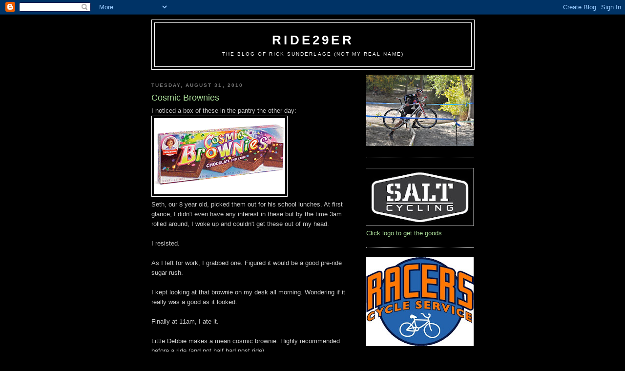

--- FILE ---
content_type: text/html; charset=UTF-8
request_url: https://ride29er.blogspot.com/2010/08/cosmic-brownies.html
body_size: 10819
content:
<!DOCTYPE html>
<html dir='ltr' xmlns='http://www.w3.org/1999/xhtml' xmlns:b='http://www.google.com/2005/gml/b' xmlns:data='http://www.google.com/2005/gml/data' xmlns:expr='http://www.google.com/2005/gml/expr'>
<head>
<link href='https://www.blogger.com/static/v1/widgets/2944754296-widget_css_bundle.css' rel='stylesheet' type='text/css'/>
<meta content='text/html; charset=UTF-8' http-equiv='Content-Type'/>
<meta content='blogger' name='generator'/>
<link href='https://ride29er.blogspot.com/favicon.ico' rel='icon' type='image/x-icon'/>
<link href='http://ride29er.blogspot.com/2010/08/cosmic-brownies.html' rel='canonical'/>
<link rel="alternate" type="application/atom+xml" title="ride29er - Atom" href="https://ride29er.blogspot.com/feeds/posts/default" />
<link rel="alternate" type="application/rss+xml" title="ride29er - RSS" href="https://ride29er.blogspot.com/feeds/posts/default?alt=rss" />
<link rel="service.post" type="application/atom+xml" title="ride29er - Atom" href="https://www.blogger.com/feeds/4461231512323904048/posts/default" />

<link rel="alternate" type="application/atom+xml" title="ride29er - Atom" href="https://ride29er.blogspot.com/feeds/2165816011738365021/comments/default" />
<!--Can't find substitution for tag [blog.ieCssRetrofitLinks]-->
<link href='https://blogger.googleusercontent.com/img/b/R29vZ2xl/AVvXsEgjUWq0dGN5hXdINtaGqcN_byOEsWoOHIDB5dG-2XM8thgRQMdXOCy4_pqEBx5bn6kko7rLy0PlO7-oIa5SMkv1l6E1pp1AEGR_i1v-YxgoPs09gaYCisnXg8vLUWaUnCSOCXlQRKfnRmQU/s400/Cosmic+Brownie.gif' rel='image_src'/>
<meta content='http://ride29er.blogspot.com/2010/08/cosmic-brownies.html' property='og:url'/>
<meta content='Cosmic Brownies' property='og:title'/>
<meta content='I noticed a box of these in the pantry the other day: Seth, our 8 year old, picked them out for his school lunches.  At first glance, I didn...' property='og:description'/>
<meta content='https://blogger.googleusercontent.com/img/b/R29vZ2xl/AVvXsEgjUWq0dGN5hXdINtaGqcN_byOEsWoOHIDB5dG-2XM8thgRQMdXOCy4_pqEBx5bn6kko7rLy0PlO7-oIa5SMkv1l6E1pp1AEGR_i1v-YxgoPs09gaYCisnXg8vLUWaUnCSOCXlQRKfnRmQU/w1200-h630-p-k-no-nu/Cosmic+Brownie.gif' property='og:image'/>
<title>ride29er: Cosmic Brownies</title>
<style id='page-skin-1' type='text/css'><!--
/*
-----------------------------------------------
Blogger Template Style
Name:     Minima Black
Date:     26 Feb 2004
Updated by: Blogger Team
----------------------------------------------- */
/* Use this with templates/template-twocol.html */
body {
background:#000000;
margin:0;
color:#cccccc;
font: x-small "Trebuchet MS", Trebuchet, Verdana, Sans-serif;
font-size/* */:/**/small;
font-size: /**/small;
text-align: center;
}
a:link {
color:#99aadd;
text-decoration:none;
}
a:visited {
color:#aa77aa;
text-decoration:none;
}
a:hover {
color:#aadd99;
text-decoration:underline;
}
a img {
border-width:0;
}
/* Header
-----------------------------------------------
*/
#header-wrapper {
width:660px;
margin:0 auto 10px;
border:1px solid #ffffff;
}
#header-inner {
background-position: center;
margin-left: auto;
margin-right: auto;
}
#header {
margin: 5px;
border: 1px solid #ffffff;
text-align: center;
color:#ffffff;
}
#header h1 {
margin:5px 5px 0;
padding:15px 20px .25em;
line-height:1.2em;
text-transform:uppercase;
letter-spacing:.2em;
font: normal bold 200% 'Trebuchet MS',Trebuchet,Verdana,Sans-serif;
}
#header a {
color:#ffffff;
text-decoration:none;
}
#header a:hover {
color:#ffffff;
}
#header .description {
margin:0 5px 5px;
padding:0 20px 15px;
max-width:700px;
text-transform:uppercase;
letter-spacing:.2em;
line-height: 1.4em;
font: normal normal 78% 'Trebuchet MS', Trebuchet, Verdana, Sans-serif;
color: #ffffff;
}
#header img {
margin-left: auto;
margin-right: auto;
}
/* Outer-Wrapper
----------------------------------------------- */
#outer-wrapper {
width: 660px;
margin:0 auto;
padding:10px;
text-align:left;
font: normal normal 100% 'Trebuchet MS',Trebuchet,Verdana,Sans-serif;
}
#main-wrapper {
width: 410px;
float: left;
word-wrap: break-word; /* fix for long text breaking sidebar float in IE */
overflow: hidden;     /* fix for long non-text content breaking IE sidebar float */
}
#sidebar-wrapper {
width: 220px;
float: right;
word-wrap: break-word; /* fix for long text breaking sidebar float in IE */
overflow: hidden;     /* fix for long non-text content breaking IE sidebar float */
}
/* Headings
----------------------------------------------- */
h2 {
margin:1.5em 0 .75em;
font:normal bold 78% 'Trebuchet MS',Trebuchet,Arial,Verdana,Sans-serif;
line-height: 1.4em;
text-transform:uppercase;
letter-spacing:.2em;
color:#777777;
}
/* Posts
-----------------------------------------------
*/
h2.date-header {
margin:1.5em 0 .5em;
}
.post {
margin:.5em 0 1.5em;
border-bottom:1px dotted #ffffff;
padding-bottom:1.5em;
}
.post h3 {
margin:.25em 0 0;
padding:0 0 4px;
font-size:140%;
font-weight:normal;
line-height:1.4em;
color:#aadd99;
}
.post h3 a, .post h3 a:visited, .post h3 strong {
display:block;
text-decoration:none;
color:#aadd99;
font-weight:bold;
}
.post h3 strong, .post h3 a:hover {
color:#cccccc;
}
.post-body {
margin:0 0 .75em;
line-height:1.6em;
}
.post-body blockquote {
line-height:1.3em;
}
.post-footer {
margin: .75em 0;
color:#777777;
text-transform:uppercase;
letter-spacing:.1em;
font: normal normal 78% 'Trebuchet MS', Trebuchet, Arial, Verdana, Sans-serif;
line-height: 1.4em;
}
.comment-link {
margin-left:.6em;
}
.post img, table.tr-caption-container {
padding:4px;
border:1px solid #ffffff;
}
.tr-caption-container img {
border: none;
padding: 0;
}
.post blockquote {
margin:1em 20px;
}
.post blockquote p {
margin:.75em 0;
}
/* Comments
----------------------------------------------- */
#comments h4 {
margin:1em 0;
font-weight: bold;
line-height: 1.4em;
text-transform:uppercase;
letter-spacing:.2em;
color: #777777;
}
#comments-block {
margin:1em 0 1.5em;
line-height:1.6em;
}
#comments-block .comment-author {
margin:.5em 0;
}
#comments-block .comment-body {
margin:.25em 0 0;
}
#comments-block .comment-footer {
margin:-.25em 0 2em;
line-height: 1.4em;
text-transform:uppercase;
letter-spacing:.1em;
}
#comments-block .comment-body p {
margin:0 0 .75em;
}
.deleted-comment {
font-style:italic;
color:gray;
}
.feed-links {
clear: both;
line-height: 2.5em;
}
#blog-pager-newer-link {
float: left;
}
#blog-pager-older-link {
float: right;
}
#blog-pager {
text-align: center;
}
/* Sidebar Content
----------------------------------------------- */
.sidebar {
color: #aadd99;
line-height: 1.5em;
}
.sidebar ul {
list-style:none;
margin:0 0 0;
padding:0 0 0;
}
.sidebar li {
margin:0;
padding-top:0;
padding-right:0;
padding-bottom:.25em;
padding-left:15px;
text-indent:-15px;
line-height:1.5em;
}
.sidebar .widget, .main .widget {
border-bottom:1px dotted #ffffff;
margin:0 0 1.5em;
padding:0 0 1.5em;
}
.main .Blog {
border-bottom-width: 0;
}
/* Profile
----------------------------------------------- */
.profile-img {
float: left;
margin-top: 0;
margin-right: 5px;
margin-bottom: 5px;
margin-left: 0;
padding: 4px;
border: 1px solid #ffffff;
}
.profile-data {
margin:0;
text-transform:uppercase;
letter-spacing:.1em;
font: normal normal 78% 'Trebuchet MS', Trebuchet, Arial, Verdana, Sans-serif;
color: #777777;
font-weight: bold;
line-height: 1.6em;
}
.profile-datablock {
margin:.5em 0 .5em;
}
.profile-textblock {
margin: 0.5em 0;
line-height: 1.6em;
}
.profile-link {
font: normal normal 78% 'Trebuchet MS', Trebuchet, Arial, Verdana, Sans-serif;
text-transform: uppercase;
letter-spacing: .1em;
}
/* Footer
----------------------------------------------- */
#footer {
width:660px;
clear:both;
margin:0 auto;
padding-top:15px;
line-height: 1.6em;
text-transform:uppercase;
letter-spacing:.1em;
text-align: center;
}

--></style>
<link href='https://www.blogger.com/dyn-css/authorization.css?targetBlogID=4461231512323904048&amp;zx=ecae8a11-bece-4efc-8442-ee26dfe7f191' media='none' onload='if(media!=&#39;all&#39;)media=&#39;all&#39;' rel='stylesheet'/><noscript><link href='https://www.blogger.com/dyn-css/authorization.css?targetBlogID=4461231512323904048&amp;zx=ecae8a11-bece-4efc-8442-ee26dfe7f191' rel='stylesheet'/></noscript>
<meta name='google-adsense-platform-account' content='ca-host-pub-1556223355139109'/>
<meta name='google-adsense-platform-domain' content='blogspot.com'/>

</head>
<body>
<div class='navbar section' id='navbar'><div class='widget Navbar' data-version='1' id='Navbar1'><script type="text/javascript">
    function setAttributeOnload(object, attribute, val) {
      if(window.addEventListener) {
        window.addEventListener('load',
          function(){ object[attribute] = val; }, false);
      } else {
        window.attachEvent('onload', function(){ object[attribute] = val; });
      }
    }
  </script>
<div id="navbar-iframe-container"></div>
<script type="text/javascript" src="https://apis.google.com/js/platform.js"></script>
<script type="text/javascript">
      gapi.load("gapi.iframes:gapi.iframes.style.bubble", function() {
        if (gapi.iframes && gapi.iframes.getContext) {
          gapi.iframes.getContext().openChild({
              url: 'https://www.blogger.com/navbar/4461231512323904048?po\x3d2165816011738365021\x26origin\x3dhttps://ride29er.blogspot.com',
              where: document.getElementById("navbar-iframe-container"),
              id: "navbar-iframe"
          });
        }
      });
    </script><script type="text/javascript">
(function() {
var script = document.createElement('script');
script.type = 'text/javascript';
script.src = '//pagead2.googlesyndication.com/pagead/js/google_top_exp.js';
var head = document.getElementsByTagName('head')[0];
if (head) {
head.appendChild(script);
}})();
</script>
</div></div>
<div id='outer-wrapper'><div id='wrap2'>
<!-- skip links for text browsers -->
<span id='skiplinks' style='display:none;'>
<a href='#main'>skip to main </a> |
      <a href='#sidebar'>skip to sidebar</a>
</span>
<div id='header-wrapper'>
<div class='header section' id='header'><div class='widget Header' data-version='1' id='Header1'>
<div id='header-inner'>
<div class='titlewrapper'>
<h1 class='title'>
<a href='https://ride29er.blogspot.com/'>
ride29er
</a>
</h1>
</div>
<div class='descriptionwrapper'>
<p class='description'><span>The blog of Rick Sunderlage (Not my real name)</span></p>
</div>
</div>
</div></div>
</div>
<div id='content-wrapper'>
<div id='crosscol-wrapper' style='text-align:center'>
<div class='crosscol no-items section' id='crosscol'></div>
</div>
<div id='main-wrapper'>
<div class='main section' id='main'><div class='widget Blog' data-version='1' id='Blog1'>
<div class='blog-posts hfeed'>

          <div class="date-outer">
        
<h2 class='date-header'><span>Tuesday, August 31, 2010</span></h2>

          <div class="date-posts">
        
<div class='post-outer'>
<div class='post hentry uncustomized-post-template' itemprop='blogPost' itemscope='itemscope' itemtype='http://schema.org/BlogPosting'>
<meta content='https://blogger.googleusercontent.com/img/b/R29vZ2xl/AVvXsEgjUWq0dGN5hXdINtaGqcN_byOEsWoOHIDB5dG-2XM8thgRQMdXOCy4_pqEBx5bn6kko7rLy0PlO7-oIa5SMkv1l6E1pp1AEGR_i1v-YxgoPs09gaYCisnXg8vLUWaUnCSOCXlQRKfnRmQU/s400/Cosmic+Brownie.gif' itemprop='image_url'/>
<meta content='4461231512323904048' itemprop='blogId'/>
<meta content='2165816011738365021' itemprop='postId'/>
<a name='2165816011738365021'></a>
<h3 class='post-title entry-title' itemprop='name'>
Cosmic Brownies
</h3>
<div class='post-header'>
<div class='post-header-line-1'></div>
</div>
<div class='post-body entry-content' id='post-body-2165816011738365021' itemprop='description articleBody'>
I noticed a box of these in the pantry the other day:<br /><a href="https://blogger.googleusercontent.com/img/b/R29vZ2xl/AVvXsEgjUWq0dGN5hXdINtaGqcN_byOEsWoOHIDB5dG-2XM8thgRQMdXOCy4_pqEBx5bn6kko7rLy0PlO7-oIa5SMkv1l6E1pp1AEGR_i1v-YxgoPs09gaYCisnXg8vLUWaUnCSOCXlQRKfnRmQU/s1600/Cosmic+Brownie.gif" onblur="try {parent.deselectBloggerImageGracefully();} catch(e) {}"><img alt="" border="0" id="BLOGGER_PHOTO_ID_5511710433933188082" src="https://blogger.googleusercontent.com/img/b/R29vZ2xl/AVvXsEgjUWq0dGN5hXdINtaGqcN_byOEsWoOHIDB5dG-2XM8thgRQMdXOCy4_pqEBx5bn6kko7rLy0PlO7-oIa5SMkv1l6E1pp1AEGR_i1v-YxgoPs09gaYCisnXg8vLUWaUnCSOCXlQRKfnRmQU/s400/Cosmic+Brownie.gif" style="cursor: pointer; width: 269px; height: 156px;" /></a><br />Seth, our 8 year old, picked them out for his school lunches.  At first glance, I didn't even have any interest in these but by the time 3am rolled around, I woke up and couldn't get these out of my head.<br /><br />I resisted.<br /><br />As I left for work, I grabbed one.  Figured it would be a good pre-ride sugar rush.<br /><br />I kept looking at that brownie on my desk all morning.  Wondering if it really was a good as it looked. <br /><br />Finally at 11am, I ate it. <br /><br />Little Debbie makes a mean cosmic brownie.  Highly recommended before a ride (and not half bad post ride)
<div style='clear: both;'></div>
</div>
<div class='post-footer'>
<div class='post-footer-line post-footer-line-1'>
<span class='post-author vcard'>
Posted by
<span class='fn' itemprop='author' itemscope='itemscope' itemtype='http://schema.org/Person'>
<meta content='https://www.blogger.com/profile/11459261977360342666' itemprop='url'/>
<a class='g-profile' href='https://www.blogger.com/profile/11459261977360342666' rel='author' title='author profile'>
<span itemprop='name'>Rick Sunderlage</span>
</a>
</span>
</span>
<span class='post-timestamp'>
at
<meta content='http://ride29er.blogspot.com/2010/08/cosmic-brownies.html' itemprop='url'/>
<a class='timestamp-link' href='https://ride29er.blogspot.com/2010/08/cosmic-brownies.html' rel='bookmark' title='permanent link'><abbr class='published' itemprop='datePublished' title='2010-08-31T16:50:00-06:00'>4:50&#8239;PM</abbr></a>
</span>
<span class='post-comment-link'>
</span>
<span class='post-icons'>
<span class='item-control blog-admin pid-427594611'>
<a href='https://www.blogger.com/post-edit.g?blogID=4461231512323904048&postID=2165816011738365021&from=pencil' title='Edit Post'>
<img alt='' class='icon-action' height='18' src='https://resources.blogblog.com/img/icon18_edit_allbkg.gif' width='18'/>
</a>
</span>
</span>
<div class='post-share-buttons goog-inline-block'>
</div>
</div>
<div class='post-footer-line post-footer-line-2'>
<span class='post-labels'>
</span>
</div>
<div class='post-footer-line post-footer-line-3'>
<span class='post-location'>
</span>
</div>
</div>
</div>
<div class='comments' id='comments'>
<a name='comments'></a>
<h4>6 comments:</h4>
<div id='Blog1_comments-block-wrapper'>
<dl class='avatar-comment-indent' id='comments-block'>
<dt class='comment-author ' id='c2781395589138400948'>
<a name='c2781395589138400948'></a>
<div class="avatar-image-container avatar-stock"><span dir="ltr"><a href="http://suncrestdug.wordpress.com" target="" rel="nofollow" onclick=""><img src="//resources.blogblog.com/img/blank.gif" width="35" height="35" alt="" title="dug">

</a></span></div>
<a href='http://suncrestdug.wordpress.com' rel='nofollow'>dug</a>
said...
</dt>
<dd class='comment-body' id='Blog1_cmt-2781395589138400948'>
<p>
stop it
</p>
</dd>
<dd class='comment-footer'>
<span class='comment-timestamp'>
<a href='https://ride29er.blogspot.com/2010/08/cosmic-brownies.html?showComment=1283313469418#c2781395589138400948' title='comment permalink'>
August 31, 2010 at 9:57&#8239;PM
</a>
<span class='item-control blog-admin pid-1584486456'>
<a class='comment-delete' href='https://www.blogger.com/comment/delete/4461231512323904048/2781395589138400948' title='Delete Comment'>
<img src='https://resources.blogblog.com/img/icon_delete13.gif'/>
</a>
</span>
</span>
</dd>
<dt class='comment-author ' id='c1696604350839550868'>
<a name='c1696604350839550868'></a>
<div class="avatar-image-container vcard"><span dir="ltr"><a href="https://www.blogger.com/profile/01954169751206336705" target="" rel="nofollow" onclick="" class="avatar-hovercard" id="av-1696604350839550868-01954169751206336705"><img src="https://resources.blogblog.com/img/blank.gif" width="35" height="35" class="delayLoad" style="display: none;" longdesc="//4.bp.blogspot.com/_KEewYvOiRpo/SaGtLc1vF8I/AAAAAAAAIoA/AcWwbtNjXdY/S45-s35/KrisIconMTBFront.jpg" alt="" title="KanyonKris">

<noscript><img src="//4.bp.blogspot.com/_KEewYvOiRpo/SaGtLc1vF8I/AAAAAAAAIoA/AcWwbtNjXdY/S45-s35/KrisIconMTBFront.jpg" width="35" height="35" class="photo" alt=""></noscript></a></span></div>
<a href='https://www.blogger.com/profile/01954169751206336705' rel='nofollow'>KanyonKris</a>
said...
</dt>
<dd class='comment-body' id='Blog1_cmt-1696604350839550868'>
<p>
My almost-8 boy picked those out too. Little Debbie knows targeted package design. Or that rainbow design is subliminal.
</p>
</dd>
<dd class='comment-footer'>
<span class='comment-timestamp'>
<a href='https://ride29er.blogspot.com/2010/08/cosmic-brownies.html?showComment=1283322709798#c1696604350839550868' title='comment permalink'>
September 1, 2010 at 12:31&#8239;AM
</a>
<span class='item-control blog-admin pid-1468198213'>
<a class='comment-delete' href='https://www.blogger.com/comment/delete/4461231512323904048/1696604350839550868' title='Delete Comment'>
<img src='https://resources.blogblog.com/img/icon_delete13.gif'/>
</a>
</span>
</span>
</dd>
<dt class='comment-author ' id='c759504196770838691'>
<a name='c759504196770838691'></a>
<div class="avatar-image-container vcard"><span dir="ltr"><a href="https://www.blogger.com/profile/05008534023007942809" target="" rel="nofollow" onclick="" class="avatar-hovercard" id="av-759504196770838691-05008534023007942809"><img src="https://resources.blogblog.com/img/blank.gif" width="35" height="35" class="delayLoad" style="display: none;" longdesc="//2.bp.blogspot.com/_bbWcZXBkGaU/TIxlhp5xqbI/AAAAAAAACx8/OMqaA4Tflb0/S45-s35/Night%2BRace%2BChampion.jpg" alt="" title="South County Ciclista">

<noscript><img src="//2.bp.blogspot.com/_bbWcZXBkGaU/TIxlhp5xqbI/AAAAAAAACx8/OMqaA4Tflb0/S45-s35/Night%2BRace%2BChampion.jpg" width="35" height="35" class="photo" alt=""></noscript></a></span></div>
<a href='https://www.blogger.com/profile/05008534023007942809' rel='nofollow'>South County Ciclista</a>
said...
</dt>
<dd class='comment-body' id='Blog1_cmt-759504196770838691'>
<p>
So yesterday my wife and 8yr came home from the store and guess what they had?  Yep, the same brownies.  Maybe its the 3rd grade thing this year.
</p>
</dd>
<dd class='comment-footer'>
<span class='comment-timestamp'>
<a href='https://ride29er.blogspot.com/2010/08/cosmic-brownies.html?showComment=1283355262132#c759504196770838691' title='comment permalink'>
September 1, 2010 at 9:34&#8239;AM
</a>
<span class='item-control blog-admin pid-1678106742'>
<a class='comment-delete' href='https://www.blogger.com/comment/delete/4461231512323904048/759504196770838691' title='Delete Comment'>
<img src='https://resources.blogblog.com/img/icon_delete13.gif'/>
</a>
</span>
</span>
</dd>
<dt class='comment-author ' id='c3665914534976505694'>
<a name='c3665914534976505694'></a>
<div class="avatar-image-container avatar-stock"><span dir="ltr"><a href="http://www.epicriding.com" target="" rel="nofollow" onclick=""><img src="//resources.blogblog.com/img/blank.gif" width="35" height="35" alt="" title="Grizzly Adam">

</a></span></div>
<a href='http://www.epicriding.com' rel='nofollow'>Grizzly Adam</a>
said...
</dt>
<dd class='comment-body' id='Blog1_cmt-3665914534976505694'>
<p>
I had those down at RAWROD. I think they each have like 300 calories.
</p>
</dd>
<dd class='comment-footer'>
<span class='comment-timestamp'>
<a href='https://ride29er.blogspot.com/2010/08/cosmic-brownies.html?showComment=1283355277842#c3665914534976505694' title='comment permalink'>
September 1, 2010 at 9:34&#8239;AM
</a>
<span class='item-control blog-admin pid-1584486456'>
<a class='comment-delete' href='https://www.blogger.com/comment/delete/4461231512323904048/3665914534976505694' title='Delete Comment'>
<img src='https://resources.blogblog.com/img/icon_delete13.gif'/>
</a>
</span>
</span>
</dd>
<dt class='comment-author ' id='c7147446380319777472'>
<a name='c7147446380319777472'></a>
<div class="avatar-image-container vcard"><span dir="ltr"><a href="https://www.blogger.com/profile/16747516106629138988" target="" rel="nofollow" onclick="" class="avatar-hovercard" id="av-7147446380319777472-16747516106629138988"><img src="https://resources.blogblog.com/img/blank.gif" width="35" height="35" class="delayLoad" style="display: none;" longdesc="//blogger.googleusercontent.com/img/b/R29vZ2xl/AVvXsEh4LWp_jJsmmW0_pcyMw2LDsKrxAxC_oeyhtisAtVrSN-pIX0WCf0o38JB0E8jn3bUBrv7N1xLdQe_C7miSFJhfPRXYgrS4Tjoi0_CEIN4_C-WfHvIbfYOzAgsQAHPGow/s45-c/mtnbike.jpg" alt="" title="Jonnie J">

<noscript><img src="//blogger.googleusercontent.com/img/b/R29vZ2xl/AVvXsEh4LWp_jJsmmW0_pcyMw2LDsKrxAxC_oeyhtisAtVrSN-pIX0WCf0o38JB0E8jn3bUBrv7N1xLdQe_C7miSFJhfPRXYgrS4Tjoi0_CEIN4_C-WfHvIbfYOzAgsQAHPGow/s45-c/mtnbike.jpg" width="35" height="35" class="photo" alt=""></noscript></a></span></div>
<a href='https://www.blogger.com/profile/16747516106629138988' rel='nofollow'>Jonnie J</a>
said...
</dt>
<dd class='comment-body' id='Blog1_cmt-7147446380319777472'>
<p>
As a devout disciple of the Little Debbie product line.....you have piqued my curiosity. I&#39;m more of a Swiss cake roll kinda guy but I am going to check these out.
</p>
</dd>
<dd class='comment-footer'>
<span class='comment-timestamp'>
<a href='https://ride29er.blogspot.com/2010/08/cosmic-brownies.html?showComment=1283360057571#c7147446380319777472' title='comment permalink'>
September 1, 2010 at 10:54&#8239;AM
</a>
<span class='item-control blog-admin pid-1789796298'>
<a class='comment-delete' href='https://www.blogger.com/comment/delete/4461231512323904048/7147446380319777472' title='Delete Comment'>
<img src='https://resources.blogblog.com/img/icon_delete13.gif'/>
</a>
</span>
</span>
</dd>
<dt class='comment-author ' id='c4848027268165184479'>
<a name='c4848027268165184479'></a>
<div class="avatar-image-container avatar-stock"><span dir="ltr"><img src="//resources.blogblog.com/img/blank.gif" width="35" height="35" alt="" title="Anonymous">

</span></div>
Anonymous
said...
</dt>
<dd class='comment-body' id='Blog1_cmt-4848027268165184479'>
<p>
Those things are like crack. I think I used to get one with my lunch every day in middle school.<br /><br />I can totally make a meal out of them, in terms of calories, if I don&#39;t watch myself :P <br /><br />Weight isn&#39;t an issue for me though~<br /><br />My fav post ride food/drink is a tsp of instant coffee added to a tall glass of chocolate milk. &lt;3
</p>
</dd>
<dd class='comment-footer'>
<span class='comment-timestamp'>
<a href='https://ride29er.blogspot.com/2010/08/cosmic-brownies.html?showComment=1283660940033#c4848027268165184479' title='comment permalink'>
September 4, 2010 at 10:29&#8239;PM
</a>
<span class='item-control blog-admin pid-1584486456'>
<a class='comment-delete' href='https://www.blogger.com/comment/delete/4461231512323904048/4848027268165184479' title='Delete Comment'>
<img src='https://resources.blogblog.com/img/icon_delete13.gif'/>
</a>
</span>
</span>
</dd>
</dl>
</div>
<p class='comment-footer'>
<a href='https://www.blogger.com/comment/fullpage/post/4461231512323904048/2165816011738365021' onclick=''>Post a Comment</a>
</p>
</div>
</div>

        </div></div>
      
</div>
<div class='blog-pager' id='blog-pager'>
<span id='blog-pager-newer-link'>
<a class='blog-pager-newer-link' href='https://ride29er.blogspot.com/2010/09/fly-jerseys-are-here.html' id='Blog1_blog-pager-newer-link' title='Newer Post'>Newer Post</a>
</span>
<span id='blog-pager-older-link'>
<a class='blog-pager-older-link' href='https://ride29er.blogspot.com/2010/08/meeting-invite.html' id='Blog1_blog-pager-older-link' title='Older Post'>Older Post</a>
</span>
<a class='home-link' href='https://ride29er.blogspot.com/'>Home</a>
</div>
<div class='clear'></div>
<div class='post-feeds'>
<div class='feed-links'>
Subscribe to:
<a class='feed-link' href='https://ride29er.blogspot.com/feeds/2165816011738365021/comments/default' target='_blank' type='application/atom+xml'>Post Comments (Atom)</a>
</div>
</div>
</div></div>
</div>
<div id='sidebar-wrapper'>
<div class='sidebar section' id='sidebar'><div class='widget Image' data-version='1' id='Image1'>
<div class='widget-content'>
<img alt='' height='146' id='Image1_img' src='https://blogger.googleusercontent.com/img/b/R29vZ2xl/AVvXsEhtaz6mXXQm0-lbVt84hp_D1nVj-_j77MG16-33toPZc1ZSAoh1Wg1h2szvhk2n_09NqRrRNFWeKLBVN2IdoCaxQdI1zVAH4NHzwbaAuU0Sb2WSPe9iIC0L5ca9Qz0wLo6yRg-7YFGFAHX4/s220/Rick+Barrier+1.JPG' width='220'/>
<br/>
</div>
<div class='clear'></div>
</div><div class='widget Image' data-version='1' id='Image3'>
<div class='widget-content'>
<a href='http://www.saltcycling.com'>
<img alt='' height='119' id='Image3_img' src='//2.bp.blogspot.com/_ROQ2lntRmdY/SUgnnRnGTuI/AAAAAAAAAo4/YkdcXoF3LjE/S220/salt+logo.JPG' width='220'/>
</a>
<br/>
<span class='caption'>Click logo to get the goods</span>
</div>
<div class='clear'></div>
</div><div class='widget Image' data-version='1' id='Image5'>
<div class='widget-content'>
<img alt='' height='182' id='Image5_img' src='https://blogger.googleusercontent.com/img/b/R29vZ2xl/AVvXsEiAVCpJQfGwapQOB7kKmkw5HVjC8X6nYQKaNtAFanUbi7bNWvdHkQ4uf1GGYeOJuCn4czgwQwogVlKEoyz5ULyZPyEK7iW6oemWwRNdY2T-vQn54XM09_CqkpMDFmF5HvWf0uXsrhVAbbx_/s220/Racers.jpg' width='220'/>
<br/>
</div>
<div class='clear'></div>
</div><div class='widget Image' data-version='1' id='Image6'>
<div class='widget-content'>
<img alt='' height='51' id='Image6_img' src='https://blogger.googleusercontent.com/img/b/R29vZ2xl/AVvXsEiSC0e0LaGTIxgfOrYf3tsAloQohhfSSKfiYTCzOqE95s2EBFDICbGpgoVDdjY3AUgPxXf_FqNjoeLyWt8r8i3RXs4dM9R7Kh6NclzkCTv7vBI2QEzWouZHOikNX0GSFkCanthI-G9ZLpxc/s220/revolutionsponsor.jpg' width='220'/>
<br/>
</div>
<div class='clear'></div>
</div><div class='widget Image' data-version='1' id='Image9'>
<div class='widget-content'>
<a href='http://www.carborocket.com'>
<img alt='' height='133' id='Image9_img' src='//4.bp.blogspot.com/_ROQ2lntRmdY/SjfsXpwwhVI/AAAAAAAAAzw/AwN_iTkYaY0/S220/Carborocket+new+logo.jpg' width='220'/>
</a>
<br/>
</div>
<div class='clear'></div>
</div><div class='widget LinkList' data-version='1' id='LinkList2'>
<h2>Locals (and a few not so local)</h2>
<div class='widget-content'>
<ul>
<li><a href='http://redkiteprayer.com/'>http://redkiteprayer.com</a></li>
<li><a href='http://www.cxmagazine.com/'>http://www.cxmagazine.com</a></li>
<li><a href='http://www.cyclingdirt.org/'>http://www.cyclingdirt.org</a></li>
<li><a href='http://www.saltcycling.com/'>http://www.saltcycling.com</a></li>
<li><a href='http://www.raceuscs.com/'>http://www.raceuscs.com</a></li>
<li><a href='http://www.weeklyraceseries.com/'>http://www.weeklyraceseries.com/</a></li>
<li><a href='http://www.intermountaincup.com/'>http://www.intermountaincup.com</a></li>
<li><a href='http://mtbracenews.com/'>http://mtbracenews.com</a></li>
<li><a href='http://utahcyclocross.com/'>http://utahcyclocross.com</a></li>
<li><a href='http://www.fatcyclist.com/'>http://www.fatcyclist.com</a></li>
<li><a href='http://suncrestdug.wordpress.com/'>http://suncrestdug.wordpress.com</a></li>
<li><a href='http://www.bradkeyes.wordpress.com/'>http://www.bradkeyes.wordpress.com</a></li>
<li><a href='http://www.cowboycramer.blogspot.com/'>http://www.cowboycramer.blogspot.com</a></li>
<li><a href='http://rickyshub.blogspot.com/'>http://rickyshub.blogspot.com</a></li>
<li><a href='http://josesdailypics.blogspot.com/'>http://josesdailypics.blogspot.com</a></li>
<li><a href='http://atomicmiles.com/'>http://atomicmiles.com</a></li>
<li><a href='http://vh1blogs.com/'>http://vh1blogs.com</a></li>
<li><a href='http://stupidbike.blogspot.com/'>http://stupidbike.blogspot.com</a></li>
<li><a href='http://rider19.blogspot.com/'>http://rider19.blogspot.com</a></li>
<li><a href='http://www.bikeblogs.com/'>http://www.bikeblogs.com</a></li>
<li><a href='http://ricknshelle94.blogspot.com/'>Mrs. Sunderlage (Not her real name)</a></li>
<li><a href='http://www.southcountyciclista.blogspot.com/'>http://www.southcountyciclista.blogspot.com</a></li>
<li><a href='http://www.racerjared.com/'>http://www.racerjared.com</a></li>
<li><a href='http://shammytime.blogspot.com/'>http://shammytime.blogspot.com</a></li>
<li><a href='http://utrider.blogspot.com/'>http://utrider.blogspot.com</a></li>
<li><a href='http://bikesnobnyc.blogspot.com/'>http://bikesnobnyc.blogspot.com</a></li>
<li><a href='http://skibikejunkie.com/'>http://skibikejunkie.com</a></li>
<li><a href='http://cellarrat.blogspot.com/'>http://cellarrat.blogspot.com</a></li>
<li><a href='http://bob-weblog.blogspot.com/'>http://bob-weblog.blogspot.com</a></li>
<li><a href='http://sleepyrides.wordpress.com/'>http://sleepyrides.wordpress.com</a></li>
<li><a href='http://holleyriding.blogspot.com/'>http://holleyriding.blogspot.com</a></li>
<li><a href='http://bartmangbikestowork.blogspot.com/'>http://bartmangbikestowork.blogspot.com</a></li>
<li><a href='http://www.bikehusla.blogspot.com/'>http://www.bikehusla.blogspot.com</a></li>
<li><a href='http://www.epicriding.com/'>http://www.epicriding.com</a></li>
<li><a href='http://sunderlages.blogspot.com/'>http://sunderlages.blogspot.com</a></li>
</ul>
<div class='clear'></div>
</div>
</div><div class='widget BlogArchive' data-version='1' id='BlogArchive1'>
<h2>Blog Archive</h2>
<div class='widget-content'>
<div id='ArchiveList'>
<div id='BlogArchive1_ArchiveList'>
<ul class='hierarchy'>
<li class='archivedate collapsed'>
<a class='toggle' href='javascript:void(0)'>
<span class='zippy'>

        &#9658;&#160;
      
</span>
</a>
<a class='post-count-link' href='https://ride29er.blogspot.com/2012/'>
2012
</a>
<span class='post-count' dir='ltr'>(29)</span>
<ul class='hierarchy'>
<li class='archivedate collapsed'>
<a class='toggle' href='javascript:void(0)'>
<span class='zippy'>

        &#9658;&#160;
      
</span>
</a>
<a class='post-count-link' href='https://ride29er.blogspot.com/2012/10/'>
October
</a>
<span class='post-count' dir='ltr'>(1)</span>
</li>
</ul>
<ul class='hierarchy'>
<li class='archivedate collapsed'>
<a class='toggle' href='javascript:void(0)'>
<span class='zippy'>

        &#9658;&#160;
      
</span>
</a>
<a class='post-count-link' href='https://ride29er.blogspot.com/2012/09/'>
September
</a>
<span class='post-count' dir='ltr'>(1)</span>
</li>
</ul>
<ul class='hierarchy'>
<li class='archivedate collapsed'>
<a class='toggle' href='javascript:void(0)'>
<span class='zippy'>

        &#9658;&#160;
      
</span>
</a>
<a class='post-count-link' href='https://ride29er.blogspot.com/2012/08/'>
August
</a>
<span class='post-count' dir='ltr'>(1)</span>
</li>
</ul>
<ul class='hierarchy'>
<li class='archivedate collapsed'>
<a class='toggle' href='javascript:void(0)'>
<span class='zippy'>

        &#9658;&#160;
      
</span>
</a>
<a class='post-count-link' href='https://ride29er.blogspot.com/2012/07/'>
July
</a>
<span class='post-count' dir='ltr'>(1)</span>
</li>
</ul>
<ul class='hierarchy'>
<li class='archivedate collapsed'>
<a class='toggle' href='javascript:void(0)'>
<span class='zippy'>

        &#9658;&#160;
      
</span>
</a>
<a class='post-count-link' href='https://ride29er.blogspot.com/2012/06/'>
June
</a>
<span class='post-count' dir='ltr'>(1)</span>
</li>
</ul>
<ul class='hierarchy'>
<li class='archivedate collapsed'>
<a class='toggle' href='javascript:void(0)'>
<span class='zippy'>

        &#9658;&#160;
      
</span>
</a>
<a class='post-count-link' href='https://ride29er.blogspot.com/2012/05/'>
May
</a>
<span class='post-count' dir='ltr'>(3)</span>
</li>
</ul>
<ul class='hierarchy'>
<li class='archivedate collapsed'>
<a class='toggle' href='javascript:void(0)'>
<span class='zippy'>

        &#9658;&#160;
      
</span>
</a>
<a class='post-count-link' href='https://ride29er.blogspot.com/2012/04/'>
April
</a>
<span class='post-count' dir='ltr'>(5)</span>
</li>
</ul>
<ul class='hierarchy'>
<li class='archivedate collapsed'>
<a class='toggle' href='javascript:void(0)'>
<span class='zippy'>

        &#9658;&#160;
      
</span>
</a>
<a class='post-count-link' href='https://ride29er.blogspot.com/2012/03/'>
March
</a>
<span class='post-count' dir='ltr'>(4)</span>
</li>
</ul>
<ul class='hierarchy'>
<li class='archivedate collapsed'>
<a class='toggle' href='javascript:void(0)'>
<span class='zippy'>

        &#9658;&#160;
      
</span>
</a>
<a class='post-count-link' href='https://ride29er.blogspot.com/2012/02/'>
February
</a>
<span class='post-count' dir='ltr'>(6)</span>
</li>
</ul>
<ul class='hierarchy'>
<li class='archivedate collapsed'>
<a class='toggle' href='javascript:void(0)'>
<span class='zippy'>

        &#9658;&#160;
      
</span>
</a>
<a class='post-count-link' href='https://ride29er.blogspot.com/2012/01/'>
January
</a>
<span class='post-count' dir='ltr'>(6)</span>
</li>
</ul>
</li>
</ul>
<ul class='hierarchy'>
<li class='archivedate collapsed'>
<a class='toggle' href='javascript:void(0)'>
<span class='zippy'>

        &#9658;&#160;
      
</span>
</a>
<a class='post-count-link' href='https://ride29er.blogspot.com/2011/'>
2011
</a>
<span class='post-count' dir='ltr'>(71)</span>
<ul class='hierarchy'>
<li class='archivedate collapsed'>
<a class='toggle' href='javascript:void(0)'>
<span class='zippy'>

        &#9658;&#160;
      
</span>
</a>
<a class='post-count-link' href='https://ride29er.blogspot.com/2011/12/'>
December
</a>
<span class='post-count' dir='ltr'>(2)</span>
</li>
</ul>
<ul class='hierarchy'>
<li class='archivedate collapsed'>
<a class='toggle' href='javascript:void(0)'>
<span class='zippy'>

        &#9658;&#160;
      
</span>
</a>
<a class='post-count-link' href='https://ride29er.blogspot.com/2011/11/'>
November
</a>
<span class='post-count' dir='ltr'>(3)</span>
</li>
</ul>
<ul class='hierarchy'>
<li class='archivedate collapsed'>
<a class='toggle' href='javascript:void(0)'>
<span class='zippy'>

        &#9658;&#160;
      
</span>
</a>
<a class='post-count-link' href='https://ride29er.blogspot.com/2011/10/'>
October
</a>
<span class='post-count' dir='ltr'>(7)</span>
</li>
</ul>
<ul class='hierarchy'>
<li class='archivedate collapsed'>
<a class='toggle' href='javascript:void(0)'>
<span class='zippy'>

        &#9658;&#160;
      
</span>
</a>
<a class='post-count-link' href='https://ride29er.blogspot.com/2011/09/'>
September
</a>
<span class='post-count' dir='ltr'>(6)</span>
</li>
</ul>
<ul class='hierarchy'>
<li class='archivedate collapsed'>
<a class='toggle' href='javascript:void(0)'>
<span class='zippy'>

        &#9658;&#160;
      
</span>
</a>
<a class='post-count-link' href='https://ride29er.blogspot.com/2011/08/'>
August
</a>
<span class='post-count' dir='ltr'>(7)</span>
</li>
</ul>
<ul class='hierarchy'>
<li class='archivedate collapsed'>
<a class='toggle' href='javascript:void(0)'>
<span class='zippy'>

        &#9658;&#160;
      
</span>
</a>
<a class='post-count-link' href='https://ride29er.blogspot.com/2011/07/'>
July
</a>
<span class='post-count' dir='ltr'>(2)</span>
</li>
</ul>
<ul class='hierarchy'>
<li class='archivedate collapsed'>
<a class='toggle' href='javascript:void(0)'>
<span class='zippy'>

        &#9658;&#160;
      
</span>
</a>
<a class='post-count-link' href='https://ride29er.blogspot.com/2011/06/'>
June
</a>
<span class='post-count' dir='ltr'>(5)</span>
</li>
</ul>
<ul class='hierarchy'>
<li class='archivedate collapsed'>
<a class='toggle' href='javascript:void(0)'>
<span class='zippy'>

        &#9658;&#160;
      
</span>
</a>
<a class='post-count-link' href='https://ride29er.blogspot.com/2011/05/'>
May
</a>
<span class='post-count' dir='ltr'>(6)</span>
</li>
</ul>
<ul class='hierarchy'>
<li class='archivedate collapsed'>
<a class='toggle' href='javascript:void(0)'>
<span class='zippy'>

        &#9658;&#160;
      
</span>
</a>
<a class='post-count-link' href='https://ride29er.blogspot.com/2011/04/'>
April
</a>
<span class='post-count' dir='ltr'>(9)</span>
</li>
</ul>
<ul class='hierarchy'>
<li class='archivedate collapsed'>
<a class='toggle' href='javascript:void(0)'>
<span class='zippy'>

        &#9658;&#160;
      
</span>
</a>
<a class='post-count-link' href='https://ride29er.blogspot.com/2011/03/'>
March
</a>
<span class='post-count' dir='ltr'>(6)</span>
</li>
</ul>
<ul class='hierarchy'>
<li class='archivedate collapsed'>
<a class='toggle' href='javascript:void(0)'>
<span class='zippy'>

        &#9658;&#160;
      
</span>
</a>
<a class='post-count-link' href='https://ride29er.blogspot.com/2011/02/'>
February
</a>
<span class='post-count' dir='ltr'>(9)</span>
</li>
</ul>
<ul class='hierarchy'>
<li class='archivedate collapsed'>
<a class='toggle' href='javascript:void(0)'>
<span class='zippy'>

        &#9658;&#160;
      
</span>
</a>
<a class='post-count-link' href='https://ride29er.blogspot.com/2011/01/'>
January
</a>
<span class='post-count' dir='ltr'>(9)</span>
</li>
</ul>
</li>
</ul>
<ul class='hierarchy'>
<li class='archivedate expanded'>
<a class='toggle' href='javascript:void(0)'>
<span class='zippy toggle-open'>

        &#9660;&#160;
      
</span>
</a>
<a class='post-count-link' href='https://ride29er.blogspot.com/2010/'>
2010
</a>
<span class='post-count' dir='ltr'>(129)</span>
<ul class='hierarchy'>
<li class='archivedate collapsed'>
<a class='toggle' href='javascript:void(0)'>
<span class='zippy'>

        &#9658;&#160;
      
</span>
</a>
<a class='post-count-link' href='https://ride29er.blogspot.com/2010/12/'>
December
</a>
<span class='post-count' dir='ltr'>(6)</span>
</li>
</ul>
<ul class='hierarchy'>
<li class='archivedate collapsed'>
<a class='toggle' href='javascript:void(0)'>
<span class='zippy'>

        &#9658;&#160;
      
</span>
</a>
<a class='post-count-link' href='https://ride29er.blogspot.com/2010/11/'>
November
</a>
<span class='post-count' dir='ltr'>(9)</span>
</li>
</ul>
<ul class='hierarchy'>
<li class='archivedate collapsed'>
<a class='toggle' href='javascript:void(0)'>
<span class='zippy'>

        &#9658;&#160;
      
</span>
</a>
<a class='post-count-link' href='https://ride29er.blogspot.com/2010/10/'>
October
</a>
<span class='post-count' dir='ltr'>(13)</span>
</li>
</ul>
<ul class='hierarchy'>
<li class='archivedate collapsed'>
<a class='toggle' href='javascript:void(0)'>
<span class='zippy'>

        &#9658;&#160;
      
</span>
</a>
<a class='post-count-link' href='https://ride29er.blogspot.com/2010/09/'>
September
</a>
<span class='post-count' dir='ltr'>(13)</span>
</li>
</ul>
<ul class='hierarchy'>
<li class='archivedate expanded'>
<a class='toggle' href='javascript:void(0)'>
<span class='zippy toggle-open'>

        &#9660;&#160;
      
</span>
</a>
<a class='post-count-link' href='https://ride29er.blogspot.com/2010/08/'>
August
</a>
<span class='post-count' dir='ltr'>(13)</span>
<ul class='posts'>
<li><a href='https://ride29er.blogspot.com/2010/08/cosmic-brownies.html'>Cosmic Brownies</a></li>
<li><a href='https://ride29er.blogspot.com/2010/08/meeting-invite.html'>Meeting Invite</a></li>
<li><a href='https://ride29er.blogspot.com/2010/08/reality-check.html'>Reality Check</a></li>
<li><a href='https://ride29er.blogspot.com/2010/08/green-light.html'>Green Light</a></li>
<li><a href='https://ride29er.blogspot.com/2010/08/you-will-love-me-you-will-hate-me.html'>You Will Love Me.  You Will Hate Me.</a></li>
<li><a href='https://ride29er.blogspot.com/2010/08/mark-your-calendars.html'>Mark Your Calendars</a></li>
<li><a href='https://ride29er.blogspot.com/2010/08/2-goals.html'>2 Goals</a></li>
<li><a href='https://ride29er.blogspot.com/2010/08/bike-lover.html'>Bike Lover</a></li>
<li><a href='https://ride29er.blogspot.com/2010/08/3-day.html'>3 A Day</a></li>
<li><a href='https://ride29er.blogspot.com/2010/08/that.html'>&quot;That&quot; Guy</a></li>
<li><a href='https://ride29er.blogspot.com/2010/08/im-thinking-of-master-plan.html'>I&#39;m Thinking Of A Master Plan...</a></li>
<li><a href='https://ride29er.blogspot.com/2010/08/skinsuit.html'>The Skinsuit</a></li>
<li><a href='https://ride29er.blogspot.com/2010/08/progress.html'>Progress</a></li>
</ul>
</li>
</ul>
<ul class='hierarchy'>
<li class='archivedate collapsed'>
<a class='toggle' href='javascript:void(0)'>
<span class='zippy'>

        &#9658;&#160;
      
</span>
</a>
<a class='post-count-link' href='https://ride29er.blogspot.com/2010/07/'>
July
</a>
<span class='post-count' dir='ltr'>(10)</span>
</li>
</ul>
<ul class='hierarchy'>
<li class='archivedate collapsed'>
<a class='toggle' href='javascript:void(0)'>
<span class='zippy'>

        &#9658;&#160;
      
</span>
</a>
<a class='post-count-link' href='https://ride29er.blogspot.com/2010/06/'>
June
</a>
<span class='post-count' dir='ltr'>(13)</span>
</li>
</ul>
<ul class='hierarchy'>
<li class='archivedate collapsed'>
<a class='toggle' href='javascript:void(0)'>
<span class='zippy'>

        &#9658;&#160;
      
</span>
</a>
<a class='post-count-link' href='https://ride29er.blogspot.com/2010/05/'>
May
</a>
<span class='post-count' dir='ltr'>(12)</span>
</li>
</ul>
<ul class='hierarchy'>
<li class='archivedate collapsed'>
<a class='toggle' href='javascript:void(0)'>
<span class='zippy'>

        &#9658;&#160;
      
</span>
</a>
<a class='post-count-link' href='https://ride29er.blogspot.com/2010/04/'>
April
</a>
<span class='post-count' dir='ltr'>(12)</span>
</li>
</ul>
<ul class='hierarchy'>
<li class='archivedate collapsed'>
<a class='toggle' href='javascript:void(0)'>
<span class='zippy'>

        &#9658;&#160;
      
</span>
</a>
<a class='post-count-link' href='https://ride29er.blogspot.com/2010/03/'>
March
</a>
<span class='post-count' dir='ltr'>(9)</span>
</li>
</ul>
<ul class='hierarchy'>
<li class='archivedate collapsed'>
<a class='toggle' href='javascript:void(0)'>
<span class='zippy'>

        &#9658;&#160;
      
</span>
</a>
<a class='post-count-link' href='https://ride29er.blogspot.com/2010/02/'>
February
</a>
<span class='post-count' dir='ltr'>(9)</span>
</li>
</ul>
<ul class='hierarchy'>
<li class='archivedate collapsed'>
<a class='toggle' href='javascript:void(0)'>
<span class='zippy'>

        &#9658;&#160;
      
</span>
</a>
<a class='post-count-link' href='https://ride29er.blogspot.com/2010/01/'>
January
</a>
<span class='post-count' dir='ltr'>(10)</span>
</li>
</ul>
</li>
</ul>
<ul class='hierarchy'>
<li class='archivedate collapsed'>
<a class='toggle' href='javascript:void(0)'>
<span class='zippy'>

        &#9658;&#160;
      
</span>
</a>
<a class='post-count-link' href='https://ride29er.blogspot.com/2009/'>
2009
</a>
<span class='post-count' dir='ltr'>(143)</span>
<ul class='hierarchy'>
<li class='archivedate collapsed'>
<a class='toggle' href='javascript:void(0)'>
<span class='zippy'>

        &#9658;&#160;
      
</span>
</a>
<a class='post-count-link' href='https://ride29er.blogspot.com/2009/12/'>
December
</a>
<span class='post-count' dir='ltr'>(10)</span>
</li>
</ul>
<ul class='hierarchy'>
<li class='archivedate collapsed'>
<a class='toggle' href='javascript:void(0)'>
<span class='zippy'>

        &#9658;&#160;
      
</span>
</a>
<a class='post-count-link' href='https://ride29er.blogspot.com/2009/11/'>
November
</a>
<span class='post-count' dir='ltr'>(12)</span>
</li>
</ul>
<ul class='hierarchy'>
<li class='archivedate collapsed'>
<a class='toggle' href='javascript:void(0)'>
<span class='zippy'>

        &#9658;&#160;
      
</span>
</a>
<a class='post-count-link' href='https://ride29er.blogspot.com/2009/10/'>
October
</a>
<span class='post-count' dir='ltr'>(13)</span>
</li>
</ul>
<ul class='hierarchy'>
<li class='archivedate collapsed'>
<a class='toggle' href='javascript:void(0)'>
<span class='zippy'>

        &#9658;&#160;
      
</span>
</a>
<a class='post-count-link' href='https://ride29er.blogspot.com/2009/09/'>
September
</a>
<span class='post-count' dir='ltr'>(11)</span>
</li>
</ul>
<ul class='hierarchy'>
<li class='archivedate collapsed'>
<a class='toggle' href='javascript:void(0)'>
<span class='zippy'>

        &#9658;&#160;
      
</span>
</a>
<a class='post-count-link' href='https://ride29er.blogspot.com/2009/08/'>
August
</a>
<span class='post-count' dir='ltr'>(11)</span>
</li>
</ul>
<ul class='hierarchy'>
<li class='archivedate collapsed'>
<a class='toggle' href='javascript:void(0)'>
<span class='zippy'>

        &#9658;&#160;
      
</span>
</a>
<a class='post-count-link' href='https://ride29er.blogspot.com/2009/07/'>
July
</a>
<span class='post-count' dir='ltr'>(13)</span>
</li>
</ul>
<ul class='hierarchy'>
<li class='archivedate collapsed'>
<a class='toggle' href='javascript:void(0)'>
<span class='zippy'>

        &#9658;&#160;
      
</span>
</a>
<a class='post-count-link' href='https://ride29er.blogspot.com/2009/06/'>
June
</a>
<span class='post-count' dir='ltr'>(12)</span>
</li>
</ul>
<ul class='hierarchy'>
<li class='archivedate collapsed'>
<a class='toggle' href='javascript:void(0)'>
<span class='zippy'>

        &#9658;&#160;
      
</span>
</a>
<a class='post-count-link' href='https://ride29er.blogspot.com/2009/05/'>
May
</a>
<span class='post-count' dir='ltr'>(10)</span>
</li>
</ul>
<ul class='hierarchy'>
<li class='archivedate collapsed'>
<a class='toggle' href='javascript:void(0)'>
<span class='zippy'>

        &#9658;&#160;
      
</span>
</a>
<a class='post-count-link' href='https://ride29er.blogspot.com/2009/04/'>
April
</a>
<span class='post-count' dir='ltr'>(12)</span>
</li>
</ul>
<ul class='hierarchy'>
<li class='archivedate collapsed'>
<a class='toggle' href='javascript:void(0)'>
<span class='zippy'>

        &#9658;&#160;
      
</span>
</a>
<a class='post-count-link' href='https://ride29er.blogspot.com/2009/03/'>
March
</a>
<span class='post-count' dir='ltr'>(13)</span>
</li>
</ul>
<ul class='hierarchy'>
<li class='archivedate collapsed'>
<a class='toggle' href='javascript:void(0)'>
<span class='zippy'>

        &#9658;&#160;
      
</span>
</a>
<a class='post-count-link' href='https://ride29er.blogspot.com/2009/02/'>
February
</a>
<span class='post-count' dir='ltr'>(12)</span>
</li>
</ul>
<ul class='hierarchy'>
<li class='archivedate collapsed'>
<a class='toggle' href='javascript:void(0)'>
<span class='zippy'>

        &#9658;&#160;
      
</span>
</a>
<a class='post-count-link' href='https://ride29er.blogspot.com/2009/01/'>
January
</a>
<span class='post-count' dir='ltr'>(14)</span>
</li>
</ul>
</li>
</ul>
<ul class='hierarchy'>
<li class='archivedate collapsed'>
<a class='toggle' href='javascript:void(0)'>
<span class='zippy'>

        &#9658;&#160;
      
</span>
</a>
<a class='post-count-link' href='https://ride29er.blogspot.com/2008/'>
2008
</a>
<span class='post-count' dir='ltr'>(136)</span>
<ul class='hierarchy'>
<li class='archivedate collapsed'>
<a class='toggle' href='javascript:void(0)'>
<span class='zippy'>

        &#9658;&#160;
      
</span>
</a>
<a class='post-count-link' href='https://ride29er.blogspot.com/2008/12/'>
December
</a>
<span class='post-count' dir='ltr'>(13)</span>
</li>
</ul>
<ul class='hierarchy'>
<li class='archivedate collapsed'>
<a class='toggle' href='javascript:void(0)'>
<span class='zippy'>

        &#9658;&#160;
      
</span>
</a>
<a class='post-count-link' href='https://ride29er.blogspot.com/2008/11/'>
November
</a>
<span class='post-count' dir='ltr'>(14)</span>
</li>
</ul>
<ul class='hierarchy'>
<li class='archivedate collapsed'>
<a class='toggle' href='javascript:void(0)'>
<span class='zippy'>

        &#9658;&#160;
      
</span>
</a>
<a class='post-count-link' href='https://ride29er.blogspot.com/2008/10/'>
October
</a>
<span class='post-count' dir='ltr'>(8)</span>
</li>
</ul>
<ul class='hierarchy'>
<li class='archivedate collapsed'>
<a class='toggle' href='javascript:void(0)'>
<span class='zippy'>

        &#9658;&#160;
      
</span>
</a>
<a class='post-count-link' href='https://ride29er.blogspot.com/2008/09/'>
September
</a>
<span class='post-count' dir='ltr'>(11)</span>
</li>
</ul>
<ul class='hierarchy'>
<li class='archivedate collapsed'>
<a class='toggle' href='javascript:void(0)'>
<span class='zippy'>

        &#9658;&#160;
      
</span>
</a>
<a class='post-count-link' href='https://ride29er.blogspot.com/2008/08/'>
August
</a>
<span class='post-count' dir='ltr'>(10)</span>
</li>
</ul>
<ul class='hierarchy'>
<li class='archivedate collapsed'>
<a class='toggle' href='javascript:void(0)'>
<span class='zippy'>

        &#9658;&#160;
      
</span>
</a>
<a class='post-count-link' href='https://ride29er.blogspot.com/2008/07/'>
July
</a>
<span class='post-count' dir='ltr'>(10)</span>
</li>
</ul>
<ul class='hierarchy'>
<li class='archivedate collapsed'>
<a class='toggle' href='javascript:void(0)'>
<span class='zippy'>

        &#9658;&#160;
      
</span>
</a>
<a class='post-count-link' href='https://ride29er.blogspot.com/2008/06/'>
June
</a>
<span class='post-count' dir='ltr'>(16)</span>
</li>
</ul>
<ul class='hierarchy'>
<li class='archivedate collapsed'>
<a class='toggle' href='javascript:void(0)'>
<span class='zippy'>

        &#9658;&#160;
      
</span>
</a>
<a class='post-count-link' href='https://ride29er.blogspot.com/2008/05/'>
May
</a>
<span class='post-count' dir='ltr'>(10)</span>
</li>
</ul>
<ul class='hierarchy'>
<li class='archivedate collapsed'>
<a class='toggle' href='javascript:void(0)'>
<span class='zippy'>

        &#9658;&#160;
      
</span>
</a>
<a class='post-count-link' href='https://ride29er.blogspot.com/2008/04/'>
April
</a>
<span class='post-count' dir='ltr'>(11)</span>
</li>
</ul>
<ul class='hierarchy'>
<li class='archivedate collapsed'>
<a class='toggle' href='javascript:void(0)'>
<span class='zippy'>

        &#9658;&#160;
      
</span>
</a>
<a class='post-count-link' href='https://ride29er.blogspot.com/2008/03/'>
March
</a>
<span class='post-count' dir='ltr'>(14)</span>
</li>
</ul>
<ul class='hierarchy'>
<li class='archivedate collapsed'>
<a class='toggle' href='javascript:void(0)'>
<span class='zippy'>

        &#9658;&#160;
      
</span>
</a>
<a class='post-count-link' href='https://ride29er.blogspot.com/2008/02/'>
February
</a>
<span class='post-count' dir='ltr'>(9)</span>
</li>
</ul>
<ul class='hierarchy'>
<li class='archivedate collapsed'>
<a class='toggle' href='javascript:void(0)'>
<span class='zippy'>

        &#9658;&#160;
      
</span>
</a>
<a class='post-count-link' href='https://ride29er.blogspot.com/2008/01/'>
January
</a>
<span class='post-count' dir='ltr'>(10)</span>
</li>
</ul>
</li>
</ul>
<ul class='hierarchy'>
<li class='archivedate collapsed'>
<a class='toggle' href='javascript:void(0)'>
<span class='zippy'>

        &#9658;&#160;
      
</span>
</a>
<a class='post-count-link' href='https://ride29er.blogspot.com/2007/'>
2007
</a>
<span class='post-count' dir='ltr'>(44)</span>
<ul class='hierarchy'>
<li class='archivedate collapsed'>
<a class='toggle' href='javascript:void(0)'>
<span class='zippy'>

        &#9658;&#160;
      
</span>
</a>
<a class='post-count-link' href='https://ride29er.blogspot.com/2007/12/'>
December
</a>
<span class='post-count' dir='ltr'>(12)</span>
</li>
</ul>
<ul class='hierarchy'>
<li class='archivedate collapsed'>
<a class='toggle' href='javascript:void(0)'>
<span class='zippy'>

        &#9658;&#160;
      
</span>
</a>
<a class='post-count-link' href='https://ride29er.blogspot.com/2007/11/'>
November
</a>
<span class='post-count' dir='ltr'>(12)</span>
</li>
</ul>
<ul class='hierarchy'>
<li class='archivedate collapsed'>
<a class='toggle' href='javascript:void(0)'>
<span class='zippy'>

        &#9658;&#160;
      
</span>
</a>
<a class='post-count-link' href='https://ride29er.blogspot.com/2007/10/'>
October
</a>
<span class='post-count' dir='ltr'>(15)</span>
</li>
</ul>
<ul class='hierarchy'>
<li class='archivedate collapsed'>
<a class='toggle' href='javascript:void(0)'>
<span class='zippy'>

        &#9658;&#160;
      
</span>
</a>
<a class='post-count-link' href='https://ride29er.blogspot.com/2007/09/'>
September
</a>
<span class='post-count' dir='ltr'>(4)</span>
</li>
</ul>
<ul class='hierarchy'>
<li class='archivedate collapsed'>
<a class='toggle' href='javascript:void(0)'>
<span class='zippy'>

        &#9658;&#160;
      
</span>
</a>
<a class='post-count-link' href='https://ride29er.blogspot.com/2007/06/'>
June
</a>
<span class='post-count' dir='ltr'>(1)</span>
</li>
</ul>
</li>
</ul>
</div>
</div>
<div class='clear'></div>
</div>
</div></div>
</div>
<!-- spacer for skins that want sidebar and main to be the same height-->
<div class='clear'>&#160;</div>
</div>
<!-- end content-wrapper -->
<div id='footer-wrapper'>
<div class='footer no-items section' id='footer'></div>
</div>
</div></div>
<!-- end outer-wrapper -->
<script type='text/javascript'>
var gaJsHost = (("https:" == document.location.protocol) ? "https://ssl." : "http://www.");
document.write(unescape("%3Cscript src='" + gaJsHost + "google-analytics.com/ga.js' type='text/javascript'%3E%3C/script%3E"));
</script>
<script type='text/javascript'>
try {
var pageTracker = _gat._getTracker("UA-6814143-2");
pageTracker._trackPageview();
} catch(err) {}</script>
<script type="text/javascript" src="https://www.blogger.com/static/v1/widgets/2028843038-widgets.js"></script>
<script type='text/javascript'>
window['__wavt'] = 'AOuZoY57qsciRX9U-aHHh4M1c0JrdEL_fQ:1768979784044';_WidgetManager._Init('//www.blogger.com/rearrange?blogID\x3d4461231512323904048','//ride29er.blogspot.com/2010/08/cosmic-brownies.html','4461231512323904048');
_WidgetManager._SetDataContext([{'name': 'blog', 'data': {'blogId': '4461231512323904048', 'title': 'ride29er', 'url': 'https://ride29er.blogspot.com/2010/08/cosmic-brownies.html', 'canonicalUrl': 'http://ride29er.blogspot.com/2010/08/cosmic-brownies.html', 'homepageUrl': 'https://ride29er.blogspot.com/', 'searchUrl': 'https://ride29er.blogspot.com/search', 'canonicalHomepageUrl': 'http://ride29er.blogspot.com/', 'blogspotFaviconUrl': 'https://ride29er.blogspot.com/favicon.ico', 'bloggerUrl': 'https://www.blogger.com', 'hasCustomDomain': false, 'httpsEnabled': true, 'enabledCommentProfileImages': true, 'gPlusViewType': 'FILTERED_POSTMOD', 'adultContent': false, 'analyticsAccountNumber': '', 'encoding': 'UTF-8', 'locale': 'en-US', 'localeUnderscoreDelimited': 'en', 'languageDirection': 'ltr', 'isPrivate': false, 'isMobile': false, 'isMobileRequest': false, 'mobileClass': '', 'isPrivateBlog': false, 'isDynamicViewsAvailable': true, 'feedLinks': '\x3clink rel\x3d\x22alternate\x22 type\x3d\x22application/atom+xml\x22 title\x3d\x22ride29er - Atom\x22 href\x3d\x22https://ride29er.blogspot.com/feeds/posts/default\x22 /\x3e\n\x3clink rel\x3d\x22alternate\x22 type\x3d\x22application/rss+xml\x22 title\x3d\x22ride29er - RSS\x22 href\x3d\x22https://ride29er.blogspot.com/feeds/posts/default?alt\x3drss\x22 /\x3e\n\x3clink rel\x3d\x22service.post\x22 type\x3d\x22application/atom+xml\x22 title\x3d\x22ride29er - Atom\x22 href\x3d\x22https://www.blogger.com/feeds/4461231512323904048/posts/default\x22 /\x3e\n\n\x3clink rel\x3d\x22alternate\x22 type\x3d\x22application/atom+xml\x22 title\x3d\x22ride29er - Atom\x22 href\x3d\x22https://ride29er.blogspot.com/feeds/2165816011738365021/comments/default\x22 /\x3e\n', 'meTag': '', 'adsenseHostId': 'ca-host-pub-1556223355139109', 'adsenseHasAds': false, 'adsenseAutoAds': false, 'boqCommentIframeForm': true, 'loginRedirectParam': '', 'view': '', 'dynamicViewsCommentsSrc': '//www.blogblog.com/dynamicviews/4224c15c4e7c9321/js/comments.js', 'dynamicViewsScriptSrc': '//www.blogblog.com/dynamicviews/6e0d22adcfa5abea', 'plusOneApiSrc': 'https://apis.google.com/js/platform.js', 'disableGComments': true, 'interstitialAccepted': false, 'sharing': {'platforms': [{'name': 'Get link', 'key': 'link', 'shareMessage': 'Get link', 'target': ''}, {'name': 'Facebook', 'key': 'facebook', 'shareMessage': 'Share to Facebook', 'target': 'facebook'}, {'name': 'BlogThis!', 'key': 'blogThis', 'shareMessage': 'BlogThis!', 'target': 'blog'}, {'name': 'X', 'key': 'twitter', 'shareMessage': 'Share to X', 'target': 'twitter'}, {'name': 'Pinterest', 'key': 'pinterest', 'shareMessage': 'Share to Pinterest', 'target': 'pinterest'}, {'name': 'Email', 'key': 'email', 'shareMessage': 'Email', 'target': 'email'}], 'disableGooglePlus': true, 'googlePlusShareButtonWidth': 0, 'googlePlusBootstrap': '\x3cscript type\x3d\x22text/javascript\x22\x3ewindow.___gcfg \x3d {\x27lang\x27: \x27en\x27};\x3c/script\x3e'}, 'hasCustomJumpLinkMessage': false, 'jumpLinkMessage': 'Read more', 'pageType': 'item', 'postId': '2165816011738365021', 'postImageThumbnailUrl': 'https://blogger.googleusercontent.com/img/b/R29vZ2xl/AVvXsEgjUWq0dGN5hXdINtaGqcN_byOEsWoOHIDB5dG-2XM8thgRQMdXOCy4_pqEBx5bn6kko7rLy0PlO7-oIa5SMkv1l6E1pp1AEGR_i1v-YxgoPs09gaYCisnXg8vLUWaUnCSOCXlQRKfnRmQU/s72-c/Cosmic+Brownie.gif', 'postImageUrl': 'https://blogger.googleusercontent.com/img/b/R29vZ2xl/AVvXsEgjUWq0dGN5hXdINtaGqcN_byOEsWoOHIDB5dG-2XM8thgRQMdXOCy4_pqEBx5bn6kko7rLy0PlO7-oIa5SMkv1l6E1pp1AEGR_i1v-YxgoPs09gaYCisnXg8vLUWaUnCSOCXlQRKfnRmQU/s400/Cosmic+Brownie.gif', 'pageName': 'Cosmic Brownies', 'pageTitle': 'ride29er: Cosmic Brownies'}}, {'name': 'features', 'data': {}}, {'name': 'messages', 'data': {'edit': 'Edit', 'linkCopiedToClipboard': 'Link copied to clipboard!', 'ok': 'Ok', 'postLink': 'Post Link'}}, {'name': 'template', 'data': {'name': 'custom', 'localizedName': 'Custom', 'isResponsive': false, 'isAlternateRendering': false, 'isCustom': true}}, {'name': 'view', 'data': {'classic': {'name': 'classic', 'url': '?view\x3dclassic'}, 'flipcard': {'name': 'flipcard', 'url': '?view\x3dflipcard'}, 'magazine': {'name': 'magazine', 'url': '?view\x3dmagazine'}, 'mosaic': {'name': 'mosaic', 'url': '?view\x3dmosaic'}, 'sidebar': {'name': 'sidebar', 'url': '?view\x3dsidebar'}, 'snapshot': {'name': 'snapshot', 'url': '?view\x3dsnapshot'}, 'timeslide': {'name': 'timeslide', 'url': '?view\x3dtimeslide'}, 'isMobile': false, 'title': 'Cosmic Brownies', 'description': 'I noticed a box of these in the pantry the other day: Seth, our 8 year old, picked them out for his school lunches.  At first glance, I didn...', 'featuredImage': 'https://blogger.googleusercontent.com/img/b/R29vZ2xl/AVvXsEgjUWq0dGN5hXdINtaGqcN_byOEsWoOHIDB5dG-2XM8thgRQMdXOCy4_pqEBx5bn6kko7rLy0PlO7-oIa5SMkv1l6E1pp1AEGR_i1v-YxgoPs09gaYCisnXg8vLUWaUnCSOCXlQRKfnRmQU/s400/Cosmic+Brownie.gif', 'url': 'https://ride29er.blogspot.com/2010/08/cosmic-brownies.html', 'type': 'item', 'isSingleItem': true, 'isMultipleItems': false, 'isError': false, 'isPage': false, 'isPost': true, 'isHomepage': false, 'isArchive': false, 'isLabelSearch': false, 'postId': 2165816011738365021}}]);
_WidgetManager._RegisterWidget('_NavbarView', new _WidgetInfo('Navbar1', 'navbar', document.getElementById('Navbar1'), {}, 'displayModeFull'));
_WidgetManager._RegisterWidget('_HeaderView', new _WidgetInfo('Header1', 'header', document.getElementById('Header1'), {}, 'displayModeFull'));
_WidgetManager._RegisterWidget('_BlogView', new _WidgetInfo('Blog1', 'main', document.getElementById('Blog1'), {'cmtInteractionsEnabled': false, 'lightboxEnabled': true, 'lightboxModuleUrl': 'https://www.blogger.com/static/v1/jsbin/4049919853-lbx.js', 'lightboxCssUrl': 'https://www.blogger.com/static/v1/v-css/828616780-lightbox_bundle.css'}, 'displayModeFull'));
_WidgetManager._RegisterWidget('_ImageView', new _WidgetInfo('Image1', 'sidebar', document.getElementById('Image1'), {'resize': false}, 'displayModeFull'));
_WidgetManager._RegisterWidget('_ImageView', new _WidgetInfo('Image3', 'sidebar', document.getElementById('Image3'), {'resize': false}, 'displayModeFull'));
_WidgetManager._RegisterWidget('_ImageView', new _WidgetInfo('Image5', 'sidebar', document.getElementById('Image5'), {'resize': false}, 'displayModeFull'));
_WidgetManager._RegisterWidget('_ImageView', new _WidgetInfo('Image6', 'sidebar', document.getElementById('Image6'), {'resize': false}, 'displayModeFull'));
_WidgetManager._RegisterWidget('_ImageView', new _WidgetInfo('Image9', 'sidebar', document.getElementById('Image9'), {'resize': false}, 'displayModeFull'));
_WidgetManager._RegisterWidget('_LinkListView', new _WidgetInfo('LinkList2', 'sidebar', document.getElementById('LinkList2'), {}, 'displayModeFull'));
_WidgetManager._RegisterWidget('_BlogArchiveView', new _WidgetInfo('BlogArchive1', 'sidebar', document.getElementById('BlogArchive1'), {'languageDirection': 'ltr', 'loadingMessage': 'Loading\x26hellip;'}, 'displayModeFull'));
</script>
</body>
</html>